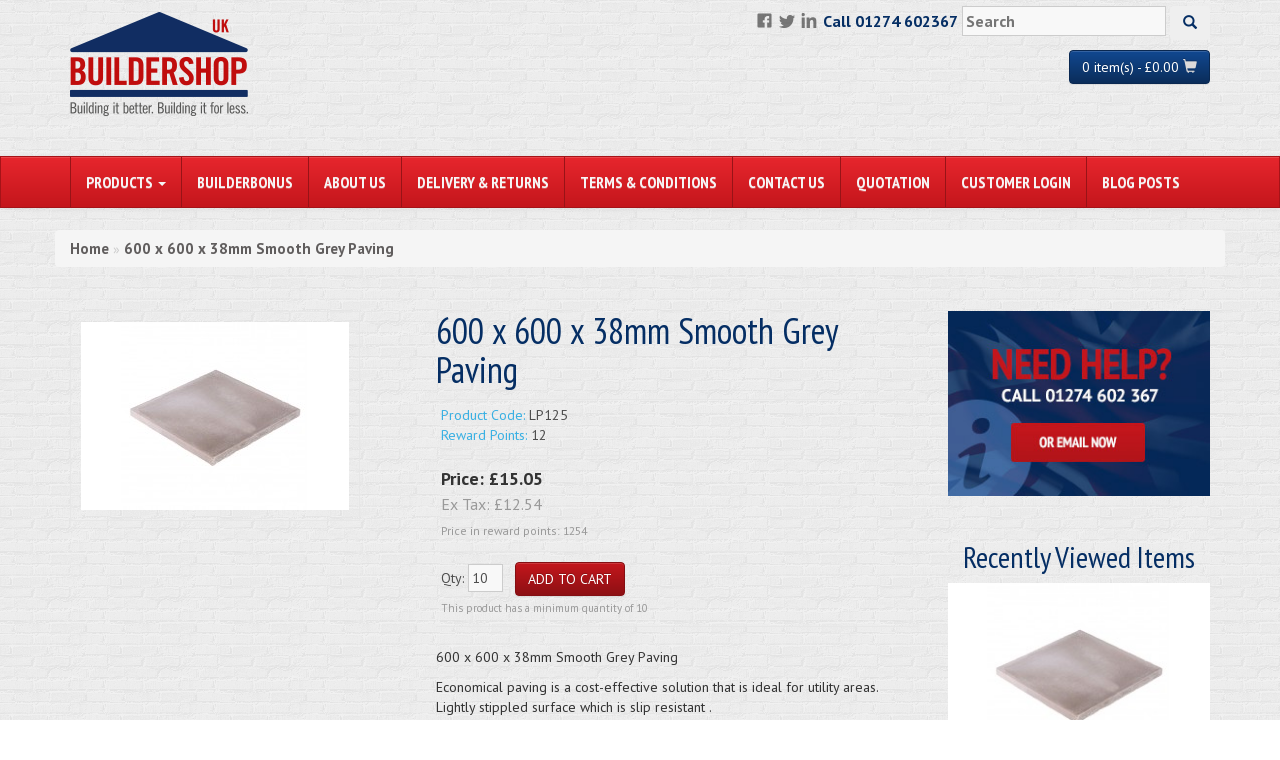

--- FILE ---
content_type: text/html; charset=utf-8
request_url: https://www.buildershoponline.co.uk/600-x-600-x-38mm-Smooth-Grey-Paving
body_size: 8093
content:
<!DOCTYPE html>
<html lang="en">
  <head>
    <meta charset="utf-8">
    <meta http-equiv="X-UA-Compatible" content="IE=edge">
    <meta name="viewport" content="width=device-width, initial-scale=1">
    <meta property="og:title" content="600 x 600 x 38mm Smooth Grey Paving" />
    <meta property="og:type" content="website" />

    <meta name="twitter:card" content="summary_large_image">
    <meta name="twitter:site" content="@BuildershopUK">
    <meta name="twitter:creator" content="@BuildershopUK">
    <meta name="twitter:title" content="600 x 600 x 38mm Smooth Grey Paving">
    <!-- <meta name="twitter:image" content=""> -->

    <title>600 x 600 x 38mm Smooth Grey Paving</title>
    <base href="https://www.buildershoponline.co.uk/" />
          <meta property="og:description" content="600 x 600 x 38mm Smooth Grey - Economical paving is a cost-effective solution that is ideal for utility areas. Lightly stippled surface" />
      <meta name="twitter:description" content="600 x 600 x 38mm Smooth Grey - Economical paving is a cost-effective solution that is ideal for utility areas. Lightly stippled surface">
      <meta name="description" content="600 x 600 x 38mm Smooth Grey - Economical paving is a cost-effective solution that is ideal for utility areas. Lightly stippled surface" />
        <meta name="keywords" content="600 x 600 x 38mm Smooth Grey Paving" />    <link href="https://www.buildershoponline.co.uk/image/data/logos/logo-buildershop-square-32x32.png" rel="icon" />    <link href="https://www.buildershoponline.co.uk/600-x-600-x-38mm-Smooth-Grey-Paving" rel="canonical" />    <link href="catalog/view/theme/buildershop/css/combined.css" rel="stylesheet" type="text/css">
    <link rel="stylesheet" type="text/css" href="catalog/view/javascript/jquery/colorbox/colorbox.css" />    <script type="text/javascript"  src="catalog/view/theme/buildershop/js/combined.min.js"></script>
    <script type="text/javascript" src="catalog/view/javascript/jquery/tabs.js"></script><script type="text/javascript" src="catalog/view/javascript/jquery/colorbox/jquery.colorbox-min.js"></script>    <!-- HTML5 shim and Respond.js for IE8 support of HTML5 elements and media queries -->
    <!--[if lt IE 9]>
      <script src="https://oss.maxcdn.com/html5shiv/3.7.2/html5shiv.min.js"></script>
      <script src="https://oss.maxcdn.com/respond/1.4.2/respond.min.js"></script>
    <![endif]-->
    <!-- Google tag (gtag.js) -->
<script async src="https://www.googletagmanager.com/gtag/js?id=G-EC8FSWBBCS"></script>
<script>
  window.dataLayer = window.dataLayer || [];
  function gtag(){dataLayer.push(arguments);}
  gtag('js', new Date());

  gtag('config', 'G-EC8FSWBBCS');
</script>
    <!-- TrustBox script -->
      <script type="text/javascript" src="//widget.trustpilot.com/bootstrap/v5/tp.widget.bootstrap.min.js" async></script>
    <!-- End TrustBox script -->

    <style>
      .btn-hover-grey:hover {
        color: #ccc !important;
      } 
    </style>
  </head>  

  <body>
    <!-- top header -->
    <div class="container">
      <div class="row" id="header">
        <div class="col-sm-6 xs-sm-12 ">
          <a href="/"><img id="img-main-logo" src="catalog/view/theme/buildershop/img/logo-buildershop.png" alt="Buildershop UK"></a>
        </div>
        <div class="col-sm-6 col-xs-12 text-center-xs text-right-sm">
          <ul id="ul-top-nav" class="ul-nav hidden-xs">
            <li><a href="https://www.facebook.com/pages/Buildershopuk/249681415144742"><img src="catalog/view/theme/buildershop/img/logo-facebook.png" alt="Buildershop Facebook"></a></li>
            <li><a href="https://twitter.com/buildershopuk"><img src="catalog/view/theme/buildershop/img/logo-twitter.png" alt="Buildershop Twitter"></a></li>
            <li><a href="https://www.linkedin.com/in/mearsmark"><img src="catalog/view/theme/buildershop/img/logo-linkedin.png" alt="Buildershop Linkedin"></a></li>
            <li class="top-margin-16">Call 01274 602367</li>
            <li>
              <input type="text" name="search" placeholder="Search" value="" />
              <button class=" btn btn-search"><span class="glyphicon glyphicon-search" aria-hidden="true"></span></button>
            </li>
          </ul>
          <br class="visible-xs-block">
          <a id="btn-cart" class="btn btn-info" href="/cart"><span id="a-cart-total">0 item(s) - £0.00</span> <span class="glyphicon glyphicon-shopping-cart"></span></a>
          
        </div>
      </div>
      <div class="row visible-xs-block top-margin-30">
        <div class="col-xs-12 text-center">
          <ul id="ul-top-nav-mob" class="ul-nav">
            <li>Call 01274 602367</li>
            <li>
              <input id="input-search-mobile" type="text" name="search" placeholder="Search" value="" />
              <button class=" btn btn-search"><span class="glyphicon glyphicon-search" aria-hidden="true"></span></button>
            </li>
          </ul>
        </div>
      </div>

      <!-- TrustBox widget - Micro Star -->
        <div class="row">
          <div class="col-sm-12">
            <div class="trustpilot-widget" data-locale="en-GB" data-template-id="5419b732fbfb950b10de65e5" data-businessunit-id="61c33ae9f366c75d0076fe30" data-style-height="24px" data-style-width="100%" data-theme="light">
              <a href="https://uk.trustpilot.com/review/www.buildershoponline.co.uk" target="_blank" rel="noopener">Trustpilot</a>
            </div>
          </div>
        </div>
      <!-- End TrustBox widget -->

    </div>
    <!-- end top header -->
    <!-- navbar -->
    <nav class="navbar navbar-default top-margin-16">
      <div class="container">
        <div class="row">
          <div class="col-sm-12">
              <div class="navbar-header">
                <button type="button" class="navbar-toggle collapsed" data-toggle="collapse" data-target="#main-navbar-collapse">
                  <span class="sr-only">Toggle navigation</span>
                  <span class="icon-bar"></span>
                  <span class="icon-bar"></span>
                  <span class="icon-bar"></span>
                </button>
              </div>
              <div class="collapse navbar-collapse" id="main-navbar-collapse">
                <ul class="nav navbar-nav">
                  <li class="dropdown">
                    <a href="#" class="dropdown-toggle" data-toggle="dropdown" role="button" aria-expanded="false">PRODUCTS <span class="caret"></span></a>
                    <ul class="dropdown-menu" role="menu">
                                          <li><a href="https://www.buildershoponline.co.uk/Aggregates-Sand-Gravel">Aggregates, Sand & Gravel</a>
                                          <li><a href="https://www.buildershoponline.co.uk/Concrete-and-Aerated-Blocks">Concrete and Aerated Blocks</a>
                                          <li><a href="https://www.buildershoponline.co.uk/Bricks">Bricks</a>
                                          <li><a href="https://www.buildershoponline.co.uk/Builder-s-Joiner-s-Metalwork">Builder's / Joiner's Metalwork</a>
                                          <li><a href="https://www.buildershoponline.co.uk/Building-Plastics">Building Plastics</a>
                                          <li><a href="https://www.buildershoponline.co.uk/Cement-Lime-Renders">Cement, Lime &amp; Renders</a>
                                          <li><a href="https://www.buildershoponline.co.uk/Chemicals-Sealants">Chemicals & Sealants</a>
                                          <li><a href="https://www.buildershoponline.co.uk/Civil-Engineering">Civil Engineering</a>
                                          <li><a href="https://www.buildershoponline.co.uk/Concrete-Floor-Systems">Concrete Floor Systems</a>
                                          <li><a href="https://www.buildershoponline.co.uk/Drainage">Drainage</a>
                                          <li><a href="https://www.buildershoponline.co.uk/Eco-Building-Products">Eco Building Products</a>
                                          <li><a href="https://www.buildershoponline.co.uk/Engineered-Floor-Joists">Engineered Floor Joists</a>
                                          <li><a href="https://www.buildershoponline.co.uk/Featured-Products">Featured Products</a>
                                          <li><a href="https://www.buildershoponline.co.uk/Full-Load-Bulk-Deliveries">Full Load / Bulk Deliveries</a>
                                          <li><a href="https://www.buildershoponline.co.uk/Insulation-Damp-Proofing">Insulation &amp; Damp Proofing</a>
                                          <li><a href="https://www.buildershoponline.co.uk/Ladders-Access-Equipment">Ladders &amp; Access Equipment</a>
                                          <li><a href="https://www.buildershoponline.co.uk/Landscaping-Products">Landscaping Products</a>
                                          <li><a href="https://www.buildershoponline.co.uk/Lintels--Concrete-and-Steel">Lintels - Concrete and Steel</a>
                                          <li><a href="https://www.buildershoponline.co.uk/Nails-Screws">Nails & Screws</a>
                                          <li><a href="https://www.buildershoponline.co.uk/Plasterboard-Plaster-Accessories">Plasterboard, Plaster &amp; Accessories</a>
                                          <li><a href="https://www.buildershoponline.co.uk/Radiators-Plumbing-Heating">Radiators, Plumbing & Heating</a>
                                          <li><a href="https://www.buildershoponline.co.uk/Ready-Mix-Concrete">Ready Mix Concrete</a>
                                          <li><a href="https://www.buildershoponline.co.uk/Reinforcement-Products-Structural-Steel">Reinforcement Products / Structural Steel</a>
                                          <li><a href="https://www.buildershoponline.co.uk/Rooflights-Roof-Domes">Rooflights/Roof Domes</a>
                                          <li><a href="https://www.buildershoponline.co.uk/Roofing">Roofing</a>
                                          <li><a href="https://www.buildershoponline.co.uk/Roof-Trusses">Roof Trusses</a>
                                          <li><a href="https://www.buildershoponline.co.uk/Septic-Tanks">Septic Tanks</a>
                                          <li><a href="https://www.buildershoponline.co.uk/Sewage-Treatment-Systems-and-Plants">Sewage Treatment Systems and Plants</a>
                                          <li><a href="https://www.buildershoponline.co.uk/Skip-Hire-Waste-Management">Skip Hire / Waste Management</a>
                                          <li><a href="https://www.buildershoponline.co.uk/Specialist-Mortars-Chemicals">Specialist Mortars &amp; Chemicals</a>
                                          <li><a href="https://www.buildershoponline.co.uk/Tarmac-Asphalt">Tarmac / Asphalt</a>
                                          <li><a href="https://www.buildershoponline.co.uk/Timber-Joinery">Timber & Joinery</a>
                                          <li><a href="https://www.buildershoponline.co.uk/Tools-Contractors-Hand">Tools - Contractors &amp; Hand</a>
                                          <li><a href="https://www.buildershoponline.co.uk/Tools-Power">Tools - Power</a>
                                          <li><a href="https://www.buildershoponline.co.uk/Velux-Roof-Windows">Velux Roof Windows</a>
                                        </ul>
                  </li>
                                    <li><a href="https://www.buildershoponline.co.uk/Builder-Bonus">BuilderBonus</a></li>
                                    <li><a href="https://www.buildershoponline.co.uk/about-us">About Us</a></li>
                                    <li><a href="https://www.buildershoponline.co.uk/delivery-and-returns">Delivery &amp; Returns</a></li>
                                    <li><a href="https://www.buildershoponline.co.uk/terms-and-conditions">Terms &amp; Conditions</a></li>
                                    <li><a href="https://www.buildershoponline.co.uk/index.php?route=information/contact">Contact Us</a></li>                  
                  <li><a href="https://www.buildershoponline.co.uk/index.php?route=information/contact/quotation">Quotation</a></li>                  
                  <li><a href="index.php?route=account/login">Customer Login</a></li>                  
                  <li><a href="/news">Blog Posts</a></li>                  
                </ul>
              </div><!-- /.navbar-collapse -->
          </div>
        </div>
      </div>
    </nav>
    <!-- end navbar -->

    <!-- start of temp message row -->
  <!--
    <div class="container">
      <div class="row">
        <div class="col-sm-12">
            <div class="warning">
              <p>Due to the Easter Break, any orders placed between Friday 18th - Monday 21st will not be processed until Tuesday or Wednesday.</p>
            </div>
          </div>
      </div>
-->
    <!-- end of temp message row -->


    
      <!-- start of message row -->
      <div class="container">
        <div class="row">
          <div class="col-sm-12">
                        <div id="notification"></div>
          </div>
        </div>
      </div>
      <!-- end of message row -->
<div id="content" class="container">
  <div class="row">
    <div class="col-sm-12">
            
    </div>
  </div>
  <div class="row">
    <div class="col-sm-12 breadcrumb">
          <a href="https://www.buildershoponline.co.uk/index.php?route=common/home">Home</a>
           &raquo; <a href="https://www.buildershoponline.co.uk/600-x-600-x-38mm-Smooth-Grey-Paving">600 x 600 x 38mm Smooth Grey Paving</a>
        </div>
  </div>

  <!-- main content & product-info row (end product-info before tabs) -->
  <div class="row top-margin product-info">
    <div itemscope itemtype="http://schema.org/Product" class="col-sm-9">
      <div class="row">
        <div class="col-sm-5">
                    <div class="left">
                        <div id="main-image-container" class="image">
              <a href="/image/data/products/600_x_600_x_35mm_Smooth_Grey_LP125_0.jpg" title="600 x 600 x 38mm Smooth Grey Paving" class="colorbox"><img itemprop="image" src="https://www.buildershoponline.co.uk/image/cache/data/products/600_x_600_x_35mm_Smooth_Grey_LP125_0-268x188.jpg" title="600 x 600 x 38mm Smooth Grey Paving" alt="600 x 600 x 38mm Smooth Grey Paving" id="image" data-zoom-image="/image/data/products/600_x_600_x_35mm_Smooth_Grey_LP125_0.jpg"/></a>
              <div id="div-additional-info"></div>
            </div>
                                  </div>
                  </div>
        <div class="col-sm-7">
          <h1 itemprop="name" class="top-margin-zero">600 x 600 x 38mm Smooth Grey Paving</h1>
          <div class="description">
                        <span>Product Code:</span> LP125<br />
                        <span>Reward Points:</span> 12<br />
                      </div>
                    <div itemprop="offers" itemscope itemtype="http://schema.org/Offer" class="price">Price:                        <span id='price'>£15.05</span>                        <br />
                        <span class="price-tax">Ex Tax: <span itemprop="price" id="price-tax">£12.54</span></span><br />
                                    <span class="reward"><small>Price in reward points: 1254</small></span><br />
                                  </div>
                                        <div class="cart">
                        <div>Qty:              <input type="text" name="quantity" size="2" value="10" />
              <input type="hidden" name="product_id" size="2" value="2858" />
              &nbsp;
              <input type="button" value="Add to Cart" id="button-cart" class="btn btn-primary" />
            </div>
                        <div class="minimum">This product has a minimum quantity of 10</div>
                                </div><!--end cart-->
          
          <!-- Review & Social Media Links -->
          <!--          <div class="review">
            <div><img src="catalog/view/theme/default/image/stars-0.png" alt="0 reviews" />&nbsp;&nbsp;<a onclick="$('a[href=\'#tab-review\']').trigger('click');">0 reviews</a>&nbsp;&nbsp;|&nbsp;&nbsp;<a onclick="$('a[href=\'#tab-review\']').trigger('click');">Write a review</a></div>
            <div class="share"> AddThis Button BEGIN 
              <div class="addthis_default_style"><a class="addthis_button_compact">Share</a> <a class="addthis_button_email"></a><a class="addthis_button_print"></a> <a class="addthis_button_facebook"></a> <a class="addthis_button_twitter"></a></div>
              <script type="text/javascript" src="//s7.addthis.com/js/250/addthis_widget.js"></script> 
               AddThis Button END  
            </div>
          </div>-->
                    <!--End of Review & Social Media Links -->
          
          <span itemprop="description"><p>600 x 600 x 38mm Smooth Grey Paving</p>

<p>Economical paving is a cost-effective solution that is ideal for utility areas. Lightly stippled surface which is slip resistant .</p>
</span>
          <p>For full details of delivery charges, returns, colour variations, and discounts please see our <a href="/delivery-and-returns">delivery & returns</a> policy.</p>
        </div>
      </div>
      <div class="row top-margin">
        <div class="col-sm-12">
                    <div class="row top-margin"><!-- start of review row -->
            <div class="col-sm-12">
              <div role="tabpanel">
                <!-- Nav tabs -->
                <ul class="nav nav-tabs" role="tablist">
                  <li role="presentation" class="active"><a href="#write-review" aria-controls="home" role="tab" data-toggle="tab">Write a review</a></li>
                  <li role="presentation"><a href="#read-reviews" aria-controls="profile" role="tab" data-toggle="tab">Read reviews</a></li>
                </ul>
                <!-- Tab panes -->
                <div class="tab-content">
                  <div role="tabpanel" class="tab-pane active" id="write-review">
                    <h2 id="review-title">Write a review</h2>
                    <b>Your Name:</b><br />
                    <input type="text" name="name" value="" class="form-control" />
                    <br />
                    <br />
                    <b>Your Review:</b>
                    <textarea name="text" cols="40" rows="8" class="form-control"></textarea>
                    <br />
                    <b>Rating:</b> <span>Bad</span>&nbsp;
                    <input type="radio" name="rating" value="1" />
                    &nbsp;
                    <input type="radio" name="rating" value="2" />
                    &nbsp;
                    <input type="radio" name="rating" value="3" />
                    &nbsp;
                    <input type="radio" name="rating" value="4" />
                    &nbsp;
                    <input type="radio" name="rating" value="5" />
                    &nbsp;<span>Good</span><br />
                    <br />
                    <b>Enter the code in the box below:</b><br />
                    <input type="text" name="captcha" value="" />
                    <br />
                    <img src="index.php?route=product/product/captcha" alt="" id="captcha" /><br />
                    <br />
                    <div class="buttons">
                      <div class="right"><a id="button-review" class="btn btn-primary">Continue</a></div>
                    </div>
                  </div>
                  <div role="tabpanel" class="tab-pane" id="read-reviews">
                    <div id="review"></div>
                  </div>
                </div>
              </div>
            </div>
          </div><!-- end of review row -->
                    </div>
        </div>
      </div><!-- end of main body column -->
    
    <div class="col-sm-3"><!-- start of right hand column -->
      <div class="row">
        <div class="col-sm-12">
          <a href="/contact-us"><img class="img-responsive" src="catalog/view/theme/buildershop/img/home-pod-help.jpg"></a>
        </div>
      </div>
      
            <div class="row top-margin">
        <div id="column-right">
      <div class="col-sm-12 text-center">
    <h2>Recently Viewed Items</h2>
  </div>
        <div class="col-sm-12 bottom-margin">
      <a href="https://www.buildershoponline.co.uk/600-x-600-x-38mm-Smooth-Grey-Paving"><img class="img-responsive"
alt="600 x 600 x 38mm Smooth Grey Paving" src="https://www.buildershoponline.co.uk/image/cache/data/products/600_x_600_x_35mm_Smooth_Grey_LP125_0-268x188.jpg"></a>
      <div class="div-product-details text-center">
        <a href="https://www.buildershoponline.co.uk/600-x-600-x-38mm-Smooth-Grey-Paving"><h3>600 x 600 x 38mm Smooth Grey Paving</h3></a>
        <p class="price">
                                £15.05 (INC. VAT)                  </p>
                  <!-- <button class="btn btn-default" disabled>Out Of Stock</button> -->
              </div>
    </div>
        </div>
      
      </div>
          </div><!-- end of right hand column -->
  </div><!-- end main content row -->

  
  <div class="row top-margin">
    <div class="col-sm-12">
          </div>
  </div>
  
</div><!-- end .container -->
<script type="text/javascript"><!--
$(document).ready(function() {
	$('.colorbox').colorbox({
		overlayClose: true,
		opacity: 0.5,
		rel: "colorbox"
	});
  
  $('.colorbox-wrapper').click(function(event) {
    event.preventDefault();
      $(".option-image img").css("border", "1px solid silver");
      $(this).parent().find("img").css("border", "1px solid black");
    $(this).find("input").prop("checked", true);
    $(this).addClass("colorbox");
    $('.colorbox').colorbox({ overlayClose: true, opacity: 0.5, rel: "colorbox" });
  })
});
//--></script> 
<script type="text/javascript"><!--

$('select[name="profile_id"], input[name="quantity"]').change(function(){
    $.ajax({
		url: 'index.php?route=product/product/getRecurringDescription',
		type: 'post',
		data: $('input[name="product_id"], input[name="quantity"], select[name="profile_id"]'),
		dataType: 'json',
        beforeSend: function() {
            $('#profile-description').html('');
        },
		success: function(json) {
			$('.success, .warning, .attention, information, .error').remove();
            
			if (json['success']) {
                $('#profile-description').html(json['success']);
			}	
		}
	});
});
    
$('#button-cart').bind('click', function() {
	$.ajax({
		url: 'index.php?route=checkout/cart/add',
		type: 'post',
		data: $('.product-info input[type=\'text\'], .product-info input[type=\'hidden\'], .product-info input[type=\'radio\']:checked, .product-info input[type=\'checkbox\']:checked, .product-info select, .product-info textarea'),
		dataType: 'json',
		success: function(json) {
			$('.success, .warning, .attention, information, .error').remove();
			
			if (json['error']) {
				if (json['error']['option']) {
					for (i in json['error']['option']) {
						$('#option-' + i).after('<span class="error">' + json['error']['option'][i] + '</span>');
					}
				}
                
                if (json['error']['profile']) {
                    $('select[name="profile_id"]').after('<span class="error">' + json['error']['profile'] + '</span>');
                }
			} 
			
			if (json['success']) {
				$('#notification').html('<div class="success" style="display: none;">' + json['success'] + '<img src="catalog/view/theme/default/image/close.png" alt="" class="close" /></div>');
					
				$('.success').fadeIn('slow');
					
				$('#btn-cart').html(json['total']);
				
				$('html, body').animate({ scrollTop: 0 }, 'slow'); 
			}	
		}
	});
});
//--></script>
<script type="text/javascript"><!--
$('#review .pagination a').live('click', function() {
	$('#review').fadeOut('slow');
		
	$('#review').load(this.href);
	
	$('#review').fadeIn('slow');
	
	return false;
});			

$('#review').load('index.php?route=product/product/review&product_id=2858');

$('#button-review').bind('click', function() {
	$.ajax({
		url: 'index.php?route=product/product/write&product_id=2858',
		type: 'post',
		dataType: 'json',
		data: 'name=' + encodeURIComponent($('input[name=\'name\']').val()) + '&text=' + encodeURIComponent($('textarea[name=\'text\']').val()) + '&rating=' + encodeURIComponent($('input[name=\'rating\']:checked').val() ? $('input[name=\'rating\']:checked').val() : '') + '&captcha=' + encodeURIComponent($('input[name=\'captcha\']').val()),
		beforeSend: function() {
			$('.success, .warning').remove();
			$('#button-review').attr('disabled', true);
			$('#review-title').after('<div class="attention"><img src="catalog/view/theme/default/image/loading.gif" alt="" /> Please Wait!</div>');
		},
		complete: function() {
			$('#button-review').attr('disabled', false);
			$('.attention').remove();
		},
		success: function(data) {
			if (data['error']) {
				$('#review-title').after('<div class="warning">' + data['error'] + '</div>');
			}
			
			if (data['success']) {
				$('#review-title').after('<div class="success">' + data['success'] + '</div>');
								
				$('input[name=\'name\']').val('');
				$('textarea[name=\'text\']').val('');
				$('input[name=\'rating\']:checked').attr('checked', '');
				$('input[name=\'captcha\']').val('');
			}
		}
	});
});
//--></script> 
<script type="text/javascript"><!--
$('#tabs a').tabs();
//--></script> 
<script type="text/javascript" src="catalog/view/javascript/jquery/ui/jquery-ui-timepicker-addon.js"></script> 
<script type="text/javascript"><!--
$(document).ready(function() {
	if ($.browser.msie && $.browser.version == 6) {
		$('.date, .datetime, .time').bgIframe();
	}

	$('.date').datepicker({dateFormat: 'yy-mm-dd'});
	$('.datetime').datetimepicker({
		dateFormat: 'yy-mm-dd',
		timeFormat: 'h:m'
	});
	$('.time').timepicker({timeFormat: 'h:m'});
});
//--></script> 

<script type="text/javascript">
  function checkForPriceChange(select) {
    //Get standard price increase
    price_str = "£15.05";
    price = 15.05;
    full_text = select[select.selectedIndex].text;
    if (full_text.indexOf("£") > 0) {
      price_increase = parseFloat((full_text.slice(full_text.indexOf("£") + 1, full_text.indexOf(")"))).replace(/,/g,''));
      price = price + (price_increase);
      price = price.toFixed(2);
      price_str = "£" + price;
    }
    var exvat = price / 1.2;
    exvat = exvat.toFixed(2);
    exvat_str = "£" + exvat;
    if ("" === "") { //If not on special offer
      //Update price
      $("#price").text(price_str);
      $("#price-tax").text(exvat_str);
    } else {
      //If is on special offer, update standard price then get special price increase and update special price
      $(".price-old").text(price_str);
      price_str = "";
      price = 0 // + (ltrim($special, "£")); ?>;
      full_text = select[select.selectedIndex].text;
      if (full_text.indexOf("£") > 0) {
        price_increase = parseFloat(full_text.slice(full_text.indexOf("£") + 1, full_text.indexOf(")")));
        price = price.toFixed(2);
        price_str = "£" + price;
      }      
      $(".price-new").text(price_str);
    }
  }
</script>



    <!-- footer -->
    <div class="footer top-margin-large">
      <div class="container">
        <!-- footer header row -->
        <div class="row">
          <div class="col-sm-6">
            <div class="row">
              <div class="col-sm-12">
                <h3>
                  LATEST BLOG POSTS
                  <span class="pull-right"><a href="/news">See all articles</a></span>
                </h3>
                <hr>
              </div>
            </div>
            <div class="row">
                          <div class="col-sm-4">
                <a href="/news/Move-or-Improve-An-Updated-Guide-for-2025"><img class="img-responsive" src="/image/data/Blog/move-or-improve.jpg" alt="Move or Improve? An Updated Guide for 2025"></a>
                <p class="p-news-headline">Move or Improve? An Updated Guide for 2025</p>
              </div>
                          <div class="col-sm-4">
                <a href="/news/Conquering-Humidity-A-Comprehensive-Guide-to-Moisture-Resistant-Plasterboard"><img class="img-responsive" src="/image/data/Plastering/moisture-resistant-plasterboardx2.jpg" alt="Conquering Humidity: A Comprehensive Guide to Moisture-Resistant Plasterboard"></a>
                <p class="p-news-headline">Conquering Humidity: A Comprehensive Guide to Moisture-Resistant Plasterboard</p>
              </div>
                          <div class="col-sm-4">
                <a href="/news/Foil-Backed-Plasterboard-All-you-need-to-know"><img class="img-responsive" src="/image/data/Blog/vapour-plasterboard.jpg" alt="Foil Backed Plasterboard: All you need to know"></a>
                <p class="p-news-headline">Foil Backed Plasterboard: All you need to know</p>
              </div>
                      </div>
          </div><!-- end blog column -->
          <div class="col-sm-3">
            <h3>POPULAR PAGES</h3>
            <hr>
            <a class="btn btn-block btn-info mb-2"
href="/frequently-asked-questions">Frequently Asked Questions</a>
            <a class="btn btn-block btn-info mb-2" href="/service-guaranteed">Service Guaranteed</a>
            <a class="btn btn-block btn-info mb-2" href="/website-security">Website Security</a>
            <a class="btn btn-block btn-info mb-2" href="/service-guaranteed">Privacy Policy</a>
            <a class="btn btn-block btn-info mb-2" href="/builder-bonus">Builder Bonus</a>
            <!-- <ul>
              <li>>&nbsp;&nbsp;<a href="/faqs">Frequently Asked Questions</a></li>
              <li>>&nbsp;&nbsp;<a href="/service-guaranteed">Service Guaranteed</a></li>
              <li>>&nbsp;&nbsp;<a href="/website-security">Website Security</a></li>
              <li>>&nbsp;&nbsp;<a href="/privacy-policy">Privacy Policy</a></li>
              <li>>&nbsp;&nbsp;<a href="/Builder-Bonus">Builder Bonus</a></li>
            </ul> -->
          </div>
          <div class="col-sm-3">
            <h3>Opening Hours</h3>
            <hr>
            <table class="table ">
              <tr>
                <th style="border:none; padding: 0; font-size: 14px;">Monday</th>
                <th style="border:none; padding: 0; font-size: 14px;">7:30am - 7:30pm</th>
              </tr>
              <tr>
                <th style="border:none; padding: 0; font-size: 14px;">Tuesday</th>
                <th style="border:none; padding: 0; font-size: 14px;">7:30am - 7:30pm</th>
              </tr>
              <tr>
                <th style="border:none; padding: 0; font-size: 14px;">Wednesay</th>
                <th style="border:none; padding: 0; font-size: 14px;">7:30am - 7:30pm</th>
              </tr>
              <tr>
                <th style="border:none; padding: 0; font-size: 14px;">Thursday</th>
                <th style="border:none; padding: 0; font-size: 14px;">7:30am - 7:30pm</th>
              </tr>
              <tr>
                <th style="border:none; padding: 0; font-size: 14px;">Friday</th>
                <th style="border:none; padding: 0; font-size: 14px;">7:30am - 7:30pm</th>
              </tr>
              <tr>
                <th style="border:none; padding: 0; font-size: 14px;">Saturday</th>
                <th style="border:none; padding: 0; font-size: 14px;">9:00am - 5:00pm</th>
              </tr>
              <tr>
                <th style="border:none; padding: 0; font-size: 14px;">Sunday</th>
                <th style="border:none; padding: 0; font-size: 14px;">10:00am - 4:00pm</th>
              </tr>
            </table>
            <hr>
<!--
            <h3>NEWSLETTER SIGN UP</h3>
            <hr>
            <div>
              <p>Sign up now and on receiving your first order we'll send you a &pound;20 discount voucher.</p>
              <form id="form-newsletter-signup" method="post">
                <input class="form-control" type="email" name="email" placeholder="Enter email address" required="" value="">
                <br>
                <button class="btn btn-primary" type="submit">SEND NOW</button>
              </form>
            </div>
-->
          </div>
        </div><!-- end footer content row -->
      </div><!-- end container -->
    </div><!-- end footer -->
  
    <div class="lower-footer">
      <div class="container">
        <div class="row">
          <div class="col-sm-8">
            &copy; Copyright 2026 Buildershop (UK) Ltd | Company Number: 6587941 | VAT Number: GB 935 2768 96<br>Trading Address: 35/37 Brighouse & Denholme Rd, Queensbury, Bradford, BD13 1NA<br>
            We use cookies to improve your browsing experience. If you want to find out more please read our <a href="/cookie-policy">cookies policy</a>
          </div>
          <div class="col-sm-4 text-right">
            <ul class="ul-nav">
              <li><img src="catalog/view/theme/buildershop/img/logo-visa.png" alt="Visa"></li>
              <li><img src="catalog/view/theme/buildershop/img/logo-mastercard.png" alt="Mastercard"></li>
              <li><img src="catalog/view/theme/buildershop/img/logo-paypal.png" alt="Paypal"></li>
              <li><img src="catalog/view/theme/buildershop/img/logo-amex.png" alt="Amex"></li>
            </ul>
          </div>
        </div>
      </div><!-- end container -->
    </div><!-- end lower footer -->
    <script type="application/ld+json">
      { "@context" : "http://schema.org",
        "@type" : "Store",
        "name" : "Buildershop",
        "description" : "Buildershop is a supplier of general building materials to the trade and public alike, products can be sourced from hundreds of depots across the UK.",
        "url" : "https://www.buildershoponline.co.uk/",
        "logo": "https://www.buildershoponline.co.uk/catalog/view/theme/buildershop/img/logo-buildershop.png",
        "sameAs" : [ 
          "https://www.facebook.com/pages/Buildershopuk/249681415144742",
          "https://twitter.com/buildershopuk",
          "https://www.linkedin.com/in/mearsmark/"], 
        "contactPoint" : [
          { "@type" : "ContactPoint",
            "telephone" : "+44 1274 602367",
            "contactType" : "customer service"
          },
          { "@type" : "ContactPoint",
            "telephone" : "+44 1274 602367",
            "contactType" : "sales"
          } ] 
      }
    </script>
  </body>
</html>


--- FILE ---
content_type: text/plain
request_url: https://www.google-analytics.com/j/collect?v=1&_v=j102&a=1379988736&t=pageview&_s=1&dl=https%3A%2F%2Fwww.buildershoponline.co.uk%2F600-x-600-x-38mm-Smooth-Grey-Paving&ul=en-us%40posix&dt=600%20x%20600%20x%2038mm%20Smooth%20Grey%20Paving&sr=1280x720&vp=1280x720&_u=IADAAEABAAAAACAAI~&jid=1964422403&gjid=1884930733&cid=625668360.1769440932&tid=UA-36031484-1&_gid=631791716.1769440932&_r=1&_slc=1&z=1822867347
body_size: -453
content:
2,cG-EC8FSWBBCS